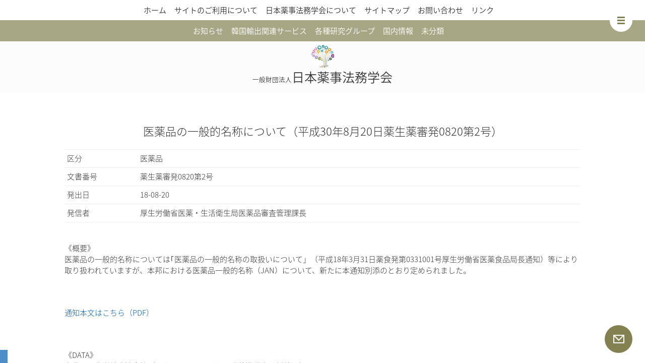

--- FILE ---
content_type: text/html; charset=UTF-8
request_url: https://www.japal.org/dom/notice/2018082903.html
body_size: 8839
content:
<!DOCTYPE html>
<!--[if IE 7]>
<html class="ie ie7" lang="ja">
<![endif]-->
<!--[if IE 8]>
<html class="ie ie8" lang="ja">
<![endif]-->
<!--[if !(IE 7) & !(IE 8)]><!-->
<html lang="ja">
<!--<![endif]-->
<head>
<meta charset="UTF-8" />
<meta name="viewport" content="width=device-width" />
<title>医薬品の一般的名称について（平成30年8月20日薬生薬審発0820第2号） | 日本薬事法務学会</title>
<link rel="profile" href="" />
<link rel="pingback" href="https://www.japal.org/xmlrpc.php" />
<!--[if lt IE 9]>
<script src="https://www.japal.org/wp-content/themes/japal/js/html5.js" type="text/javascript"></script>
<![endif]-->
<link href="/wp-content/themes/japal/css/cssreset.css" rel="stylesheet">
<link href="/wp-content/themes/japal/css/normalize.css" rel="stylesheet">
<link href="/wp-content/themes/japal/ionicons-2.0.1/css/ionicons.css" rel="stylesheet">

<script src="//ajax.googleapis.com/ajax/libs/jquery/1.11.0/jquery.min.js"></script>
<link href="/wp-content/themes/japal/js/SidebarTransitions/component.css"  rel="stylesheet" type="text/css">
<script src="/wp-content/themes/japal/js/SidebarTransitions/modernizr.custom.js"></script>
<link href="/wp-content/themes/japal/js/jquery.simpleTicker/jquery.simpleTicker.css" rel="stylesheet">
<script src="/wp-content/themes/japal/js/jquery.simpleTicker/jquery.simpleTicker.js"></script>
<link rel="alternate" type="application/rss+xml" title="日本薬事法務学会 &raquo; フィード" href="https://www.japal.org/feed" />
		<script type="text/javascript">
			window._wpemojiSettings = {"baseUrl":"https:\/\/s.w.org\/images\/core\/emoji\/72x72\/","ext":".png","source":{"concatemoji":"https:\/\/www.japal.org\/wp-includes\/js\/wp-emoji-release.min.js?ver=4.5.32"}};
			!function(e,o,t){var a,n,r;function i(e){var t=o.createElement("script");t.src=e,t.type="text/javascript",o.getElementsByTagName("head")[0].appendChild(t)}for(r=Array("simple","flag","unicode8","diversity"),t.supports={everything:!0,everythingExceptFlag:!0},n=0;n<r.length;n++)t.supports[r[n]]=function(e){var t,a,n=o.createElement("canvas"),r=n.getContext&&n.getContext("2d"),i=String.fromCharCode;if(!r||!r.fillText)return!1;switch(r.textBaseline="top",r.font="600 32px Arial",e){case"flag":return r.fillText(i(55356,56806,55356,56826),0,0),3e3<n.toDataURL().length;case"diversity":return r.fillText(i(55356,57221),0,0),a=(t=r.getImageData(16,16,1,1).data)[0]+","+t[1]+","+t[2]+","+t[3],r.fillText(i(55356,57221,55356,57343),0,0),a!=(t=r.getImageData(16,16,1,1).data)[0]+","+t[1]+","+t[2]+","+t[3];case"simple":return r.fillText(i(55357,56835),0,0),0!==r.getImageData(16,16,1,1).data[0];case"unicode8":return r.fillText(i(55356,57135),0,0),0!==r.getImageData(16,16,1,1).data[0]}return!1}(r[n]),t.supports.everything=t.supports.everything&&t.supports[r[n]],"flag"!==r[n]&&(t.supports.everythingExceptFlag=t.supports.everythingExceptFlag&&t.supports[r[n]]);t.supports.everythingExceptFlag=t.supports.everythingExceptFlag&&!t.supports.flag,t.DOMReady=!1,t.readyCallback=function(){t.DOMReady=!0},t.supports.everything||(a=function(){t.readyCallback()},o.addEventListener?(o.addEventListener("DOMContentLoaded",a,!1),e.addEventListener("load",a,!1)):(e.attachEvent("onload",a),o.attachEvent("onreadystatechange",function(){"complete"===o.readyState&&t.readyCallback()})),(a=t.source||{}).concatemoji?i(a.concatemoji):a.wpemoji&&a.twemoji&&(i(a.twemoji),i(a.wpemoji)))}(window,document,window._wpemojiSettings);
		</script>
		<style type="text/css">
img.wp-smiley,
img.emoji {
	display: inline !important;
	border: none !important;
	box-shadow: none !important;
	height: 1em !important;
	width: 1em !important;
	margin: 0 .07em !important;
	vertical-align: -0.1em !important;
	background: none !important;
	padding: 0 !important;
}
</style>
<link rel='stylesheet' id='twentytwelve-fonts-css'  href='https://fonts.googleapis.com/css?family=Open+Sans:400italic,700italic,400,700&#038;subset=latin,latin-ext' type='text/css' media='all' />
<link rel='stylesheet' id='twentytwelve-style-css'  href='https://www.japal.org/wp-content/themes/japal/style.css?ver=4.5.32' type='text/css' media='all' />
<!--[if lt IE 9]>
<link rel='stylesheet' id='twentytwelve-ie-css'  href='https://www.japal.org/wp-content/themes/japal/css/ie.css?ver=20121010' type='text/css' media='all' />
<![endif]-->
<script>if (document.location.protocol != "https:") {document.location = document.URL.replace(/^http:/i, "https:");}</script><script type='text/javascript' src='https://www.japal.org/wp-includes/js/jquery/jquery.js?ver=1.12.4'></script>
<script type='text/javascript' src='https://www.japal.org/wp-includes/js/jquery/jquery-migrate.min.js?ver=1.4.1'></script>
<link rel='https://api.w.org/' href='https://www.japal.org/wp-json/' />
<link rel="EditURI" type="application/rsd+xml" title="RSD" href="https://www.japal.org/xmlrpc.php?rsd" />
<link rel="wlwmanifest" type="application/wlwmanifest+xml" href="https://www.japal.org/wp-includes/wlwmanifest.xml" /> 
<link rel='prev' title='超音波吸引器に係る「使用上の注意」の改訂について（平成30年8月8日薬生機審発0808第1号、薬生安発0808第2号）' href='https://www.japal.org/dom/notice/2018082902.html' />
<link rel='next' title='【事務連絡】新医療機器として承認された医療機器について（平成30年8月20日事務連絡）' href='https://www.japal.org/dom/notice/2018082904.html' />
<meta name="generator" content="WordPress 4.5.32" />
<link rel="canonical" href="https://www.japal.org/dom/notice/2018082903.html" />
<link rel='shortlink' href='https://www.japal.org/?p=11932' />
<link rel="alternate" type="application/json+oembed" href="https://www.japal.org/wp-json/oembed/1.0/embed?url=https%3A%2F%2Fwww.japal.org%2Fdom%2Fnotice%2F2018082903.html" />
<link rel="alternate" type="text/xml+oembed" href="https://www.japal.org/wp-json/oembed/1.0/embed?url=https%3A%2F%2Fwww.japal.org%2Fdom%2Fnotice%2F2018082903.html&#038;format=xml" />
<script type="text/javascript">
	window._se_plugin_version = '8.1.6';
</script>
<link rel="icon" href="https://www.japal.org/wp-content/uploads/2016/08/cropped-512x512-32x32.png" sizes="32x32" />
<link rel="icon" href="https://www.japal.org/wp-content/uploads/2016/08/cropped-512x512-192x192.png" sizes="192x192" />
<link rel="apple-touch-icon-precomposed" href="https://www.japal.org/wp-content/uploads/2016/08/cropped-512x512-180x180.png" />
<meta name="msapplication-TileImage" content="https://www.japal.org/wp-content/uploads/2016/08/cropped-512x512-270x270.png" />
</head>
<body data-rsssl=1 class="single single-post postid-11932 single-format-standard custom-font-enabled">
<svg display="none" version="1.1" xmlns="http://www.w3.org/2000/svg" xmlns:xlink="http://www.w3.org/1999/xlink" >
	<defs>
		<symbol id="icon-left" viewbox="0 0 32 32">
			<g>
<polyline fill="none" stroke-miterlimit="10" points="20.473,25.837 9.947,15.31 20.457,4.801 	"/>
			</g>
		</symbol>
		<symbol id="icon-right" viewbox="0 0 32 32">
			<g>
<polyline fill="none" stroke-miterlimit="10" points="10.144,4.801 20.669,15.327 10.16,25.837 "/>
			</g>
		</symbol>
		<symbol id="icon-up" viewbox="0 0 32 32">
			<g>
	<polyline fill="none" stroke-miterlimit="10" points="4.722,16.933 15.248,6.408 25.757,16.917 	"/>
	<line fill="none" stroke-miterlimit="10" x1="15.239" y1="6.408" x2="15.239" y2="26.398"/>
			</g>
		</symbol>
		<symbol id="icon-down" viewbox="0 0 32 32">
			<g>
	<polyline fill="none" stroke-miterlimit="10" points="26.489,14.792 15.963,25.318 5.453,14.809 	"/>
	<line fill="none" stroke-miterlimit="10" x1="15.971" y1="25.318" x2="15.971" y2="5.328"/>
			</g>
		</symbol>
		<symbol id="icon-x" viewbox="0 0 32 32">
			<g>
	<line fill="none" stroke-miterlimit="10" x1="8.489" y1="22.801" x2="23.444" y2="7.845"/>
	<line fill="none" stroke-miterlimit="10" x1="23.445" y1="22.801" x2="8.489" y2="7.845"/>
			</g>
		</symbol>
		<symbol id="icon-plus" viewbox="0 0 32 32">
			<g>
	<line fill="none" stroke-miterlimit="10" x1="15.983" y1="25.898" x2="15.983" y2="4.748"/>
	<line fill="none" stroke-miterlimit="10" x1="26.558" y1="15.323" x2="5.408" y2="15.323"/>
			</g>
		</symbol>
		<symbol id="icon-minus" viewbox="0 0 32 32">
			<g>
<line fill="none" stroke-miterlimit="10" x1="26.103" y1="15.323" x2="4.952" y2="15.323"/>
			</g>
		</symbol>
		<symbol id="icon-check" viewbox="0 0 32 32">
			<g>
<polyline fill="none" stroke-miterlimit="10" points="29.121,7.296 11.968,24.451 2.721,15.201 "/>
			</g>
		</symbol>
		<symbol id="icon-search" viewbox="0 0 32 32">
			<g>
	<circle fill="none" stroke-miterlimit="10" cx="11.47" cy="11.406" r="8.285"/>
	<line fill="none" stroke-miterlimit="10" x1="17.271" y1="17.205" x2="19.755" y2="19.691"/>
	
		<rect x="21.934" y="18.06" transform="matrix(-0.7071 0.7071 -0.7071 -0.7071 57.151 23.5802)" fill="none" stroke-miterlimit="10" width="3.515" height="11.132"/>
			</g>
		</symbol>
		<symbol id="icon-sound" viewbox="0 0 32 32">
			<g>
	<path fill="none" stroke-miterlimit="10" d="M25.161,7.014c2.125,2.227,3.475,5.552,3.475,9.268
		s-1.35,7.04-3.475,9.267"/>
	<path fill="none" stroke-miterlimit="10" d="M22.417,9.559c1.606,1.569,2.639,3.998,2.639,6.721
		s-1.032,5.153-2.639,6.722"/>
	<path fill="none" stroke-miterlimit="10" d="M19.661,12.118c1.093,0.891,1.816,2.425,1.816,4.163
		c0,1.715-0.706,3.233-1.775,4.127"/>
	<polygon fill="none" stroke-miterlimit="10" points="7.685,11.604 3.882,11.604 3.882,20.957 7.685,20.957 
		14.671,26.182 14.671,6.38 	"/>
			</g>
		</symbol>
		<symbol id="icon-sound-x" viewbox="0 0 32 32">
			<g>
	<polyline fill="none" stroke-miterlimit="10" points="19.923,19.843 24.253,15.508 19.923,11.171 	"/>
	<polyline fill="none" stroke-miterlimit="10" points="28.592,11.171 24.262,15.508 28.592,19.843 	"/>
	<polygon fill="none" stroke-miterlimit="10" points="7.64,11.376 3.838,11.376 3.838,20.728 7.64,20.728 
		14.625,25.954 14.625,6.152 	"/>
			</g>
		</symbol>
	</defs>
</svg><div id="st-container" class="st-container">
	<nav class="st-menu st-effect-11 sidebar" id="menu-11">
		<!--<div class="header-image_outer"><img src="/wp-content/themes/japal/images/222x24.png"></div>-->
		<div class="sp-menu"><div class="nav-menu"><ul><li ><a href="https://www.japal.org/">ホーム</a></li><li class="page_item page-item-6087 page_item_has_children"><a href="https://www.japal.org/aboutthiswebsite">サイトのご利用について</a><ul class='children'><li class="page_item page-item-5942 page_item_has_children"><a href="https://www.japal.org/aboutthiswebsite/sitepolicy">サイトポリシー</a><ul class='children'><li class="page_item page-item-6084"><a href="https://www.japal.org/aboutthiswebsite/sitepolicy/linkguide">リンクに関するガイドライン</a></li></ul></li><li class="page_item page-item-5938"><a href="https://www.japal.org/aboutthiswebsite/privacypolicy">プライバシーポリシー</a></li></ul></li><li class="page_item page-item-6097 page_item_has_children"><a href="https://www.japal.org/aboutjapal">日本薬事法務学会について</a><ul class='children'><li class="page_item page-item-5844"><a href="https://www.japal.org/aboutjapal/profile">学会概要</a></li><li class="page_item page-item-5848 page_item_has_children"><a href="https://www.japal.org/aboutjapal/howtojoin">入会案内</a><ul class='children'><li class="page_item page-item-6107"><a href="https://www.japal.org/aboutjapal/howtojoin/kitei">会員規程</a></li></ul></li></ul></li><li class="page_item page-item-5850"><a href="https://www.japal.org/sitemap">サイトマップ</a></li><li class="page_item page-item-5852"><a href="https://www.japal.org/contact">お問い合わせ</a></li><li class="page_item page-item-5854"><a href="https://www.japal.org/%e3%83%aa%e3%83%b3%e3%82%af">リンク</a></li></ul></div>
</div>
		
			<div class="st-sidebar">
			<aside id="categories-9" class="widget widget_categories"><h3 class="widget-title">カテゴリー</h3>		<ul>
	<li class="cat-item cat-item-71"><a href="https://www.japal.org/category/info" >お知らせ</a>
</li>
	<li class="cat-item cat-item-45"><a href="https://www.japal.org/category/korea-import" >韓国輸出関連サービス</a>
<ul class='children'>
	<li class="cat-item cat-item-29"><a href="https://www.japal.org/category/korea-import/kfda-translation" >MFDS（旧KFDA）薬事翻訳</a>
</li>
	<li class="cat-item cat-item-28"><a href="https://www.japal.org/category/korea-import/product-mark" >製品認証の取得支援</a>
</li>
	<li class="cat-item cat-item-34"><a href="https://www.japal.org/category/korea-import/support" >その他輸出支援</a>
</li>
</ul>
</li>
	<li class="cat-item cat-item-46"><a href="https://www.japal.org/category/research-group" >各種研究グループ</a>
<ul class='children'>
	<li class="cat-item cat-item-347"><a href="https://www.japal.org/category/research-group/%e6%ad%af%e7%a7%91%e5%8c%bb%e5%ad%a6%e7%a0%94%e7%a9%b6%e3%82%b0%e3%83%ab%e3%83%bc%e3%83%97" >歯科医学研究グループ</a>
</li>
	<li class="cat-item cat-item-36"><a href="https://www.japal.org/category/research-group/yunohana" >明礬湯の花研究グループ</a>
</li>
	<li class="cat-item cat-item-39"><a href="https://www.japal.org/category/research-group/kihizai" >忌避剤研究会グループ</a>
</li>
	<li class="cat-item cat-item-35"><a href="https://www.japal.org/category/research-group/preventive-medicine" >予防医療研究グループ</a>
</li>
</ul>
</li>
	<li class="cat-item cat-item-43"><a href="https://www.japal.org/category/dom" >国内情報</a>
<ul class='children'>
	<li class="cat-item cat-item-183"><a href="https://www.japal.org/category/dom/topic-dom" >トピック</a>
</li>
	<li class="cat-item cat-item-13"><a href="https://www.japal.org/category/dom/amendment" >法令改正</a>
</li>
	<li class="cat-item cat-item-3"><a href="https://www.japal.org/category/dom/notice" >通知</a>
</li>
</ul>
</li>
	<li class="cat-item cat-item-1"><a href="https://www.japal.org/category/uncategorized" >未分類</a>
</li>
		</ul>
</aside>		</div><!-- #secondary -->
			<div class="search c-both">
<!--タイトル、記事、文書の区分、文書番号、発信者から検索-->
<div class="c-fix">

	<h2>キーワード検索条件</h2>
	<form role="search" method="get" id="searchform" action="https://www.japal.org/">
		<input type="text" value="" name="s" id="s"  placeholder="japal.orgから検索" />
		<!--<input type="submit" id="searchsubmit" value="&#xf4a4" />-->

	<h2>発行日付検索条件</h2>
		<div class="col-sm-9" style="text-align: center;">
			<input class="form-control" type="date" name="date_from" />〜
			<input class="form-control" type="date" name="date_to" />
		</div>

		<div class="col-sm-9" style="text-align: center;">
			<input type="submit" id="searchsubmit" value="&#xf4a4 検索する" />
		</div>

	</form>
</div>
		</div>
	</nav>

	<div class="st-pusher"><div class="st-content"><div class="st-content-inner">

		<div id="st-trigger-effects" class="st-trigger-effects">
			<button data-effect="st-effect-11"><img src="/wp-content/themes/japal/images/45x45.svg" style="margin: 0;"></button>
		</div>

		<!--<a href="/" id="login"><img src="/wp-content/themes/japal/images/55x55_1.png"></a>-->
		<a href="/contact/" id="mail"><img src="/wp-content/themes/japal/images/55x55.svg"></a>

		<div id="page" class="hfeed site">
			<header id="masthead" class="site-header" role="banner">
				<nav id="site-navigation" class="main-navigation main-navigation" role="navigation">
					<button class="menu-toggle">メニュー</button>
					<a class="assistive-text" href="#content" title="コンテンツへ移動">コンテンツへ移動</a>
					<div class="nav-menu"><ul><li ><a href="https://www.japal.org/">ホーム</a></li><li class="page_item page-item-6087 page_item_has_children"><a href="https://www.japal.org/aboutthiswebsite">サイトのご利用について</a><ul class='children'><li class="page_item page-item-5942 page_item_has_children"><a href="https://www.japal.org/aboutthiswebsite/sitepolicy">サイトポリシー</a><ul class='children'><li class="page_item page-item-6084"><a href="https://www.japal.org/aboutthiswebsite/sitepolicy/linkguide">リンクに関するガイドライン</a></li></ul></li><li class="page_item page-item-5938"><a href="https://www.japal.org/aboutthiswebsite/privacypolicy">プライバシーポリシー</a></li></ul></li><li class="page_item page-item-6097 page_item_has_children"><a href="https://www.japal.org/aboutjapal">日本薬事法務学会について</a><ul class='children'><li class="page_item page-item-5844"><a href="https://www.japal.org/aboutjapal/profile">学会概要</a></li><li class="page_item page-item-5848 page_item_has_children"><a href="https://www.japal.org/aboutjapal/howtojoin">入会案内</a><ul class='children'><li class="page_item page-item-6107"><a href="https://www.japal.org/aboutjapal/howtojoin/kitei">会員規程</a></li></ul></li></ul></li><li class="page_item page-item-5850"><a href="https://www.japal.org/sitemap">サイトマップ</a></li><li class="page_item page-item-5852"><a href="https://www.japal.org/contact">お問い合わせ</a></li><li class="page_item page-item-5854"><a href="https://www.japal.org/%e3%83%aa%e3%83%b3%e3%82%af">リンク</a></li></ul></div>
				</nav><!-- #site-navigation -->

				<!--<hgroup>
					<h1 class="site-title"><a href="https://www.japal.org/" title="日本薬事法務学会" rel="home">日本薬事法務学会</a></h1>
					<h2 class="site-description"></h2>
				</hgroup>-->

								<nav class="main-navigation main-navigation1" role="navigation"><div class="nav-menu"><ul>
<li class="page_item"><a href="https://www.japal.org/category/info">お知らせ</a></li><li class="page_item"><a href="https://www.japal.org/category/korea-import">韓国輸出関連サービス</a><ul class="page_item"><li><a href="https://www.japal.org/category/korea-import/kfda-translation">MFDS（旧KFDA）薬事翻訳</a><li><a href="https://www.japal.org/category/korea-import/product-mark">製品認証の取得支援</a><li><a href="https://www.japal.org/category/korea-import/support">その他輸出支援</a></ul></li><li class="page_item"><a href="https://www.japal.org/category/research-group">各種研究グループ</a><ul class="page_item"><li><a href="https://www.japal.org/category/research-group/%e6%ad%af%e7%a7%91%e5%8c%bb%e5%ad%a6%e7%a0%94%e7%a9%b6%e3%82%b0%e3%83%ab%e3%83%bc%e3%83%97">歯科医学研究グループ</a><li><a href="https://www.japal.org/category/research-group/yunohana">明礬湯の花研究グループ</a><li><a href="https://www.japal.org/category/research-group/kihizai">忌避剤研究会グループ</a><li><a href="https://www.japal.org/category/research-group/preventive-medicine">予防医療研究グループ</a></ul></li><li class="page_item"><a href="https://www.japal.org/category/dom">国内情報</a><ul class="page_item"><li><a href="https://www.japal.org/category/dom/topic-dom">トピック</a><li><a href="https://www.japal.org/category/dom/amendment">法令改正</a><li><a href="https://www.japal.org/category/dom/notice">通知</a></ul></li><li class="page_item"><a href="https://www.japal.org/category/uncategorized">未分類</a></li>				</ul></div></nav>
				<h1><span>一般財団法人</span>日本薬事法務学会</h1>
				<!--<h2>薬事法と関連法規の法律解釈の研究、学術的啓発活動のための学会</h2>-->
			</header><!-- #masthead -->
			<div id="main" class="wrapper">

<!--
<svg class="icon"><use xlink:href="#icon-left"/></svg>
<svg class="icon"><use xlink:href="#icon-right"/></svg>
<svg class="icon"><use xlink:href="#icon-up"/></svg>
<svg class="icon"><use xlink:href="#icon-down"/></svg>
<svg class="icon"><use xlink:href="#icon-x"/></svg>
<svg class="icon"><use xlink:href="#icon-plus"/></svg>
<svg class="icon"><use xlink:href="#icon-minus"/></svg>
<svg class="icon"><use xlink:href="#icon-check"/></svg>
<svg class="icon"><use xlink:href="#icon-search"/></svg>
<svg class="icon"><use xlink:href="#icon-sound"/></svg>
<svg class="icon"><use xlink:href="#icon-sound-x"/></svg>
-->


	<div id="primary" class="site-content">
		<div id="content" role="main">

			
				
	<article id="post-11932" class="post-11932 post type-post status-publish format-standard hentry category-notice">
				<header class="entry-header">
			
						<h1 class="entry-title">医薬品の一般的名称について（平成30年8月20日薬生薬審発0820第2号）</h1>
								</header><!-- .entry-header -->

						<div class="entry-content">

						<dl class="table">
								<dt>区分</dt>
				<dd>
				医薬品				</dd>

								<dt>文書番号</dt>
				<dd>薬生薬審発0820第2号</dd>
								<dt>発出日</dt>
				<dd>18-08-20</dd>
								<dt>発信者</dt>
				<dd>厚生労働省医薬・生活衛生局医薬品審査管理課長</dd>
							</dl>
			
			<p>《概要》<br />
医薬品の一般的名称については｢医薬品の一般的名称の取扱いについて」（平成18年3月31日薬食発第0331001号厚生労働省医薬食品局長通知）等により取り扱われていますが、本邦における医薬品一般的名称（JAN）について、新たに本通知別添のとおり定められました。</p>
<p>&nbsp;</p>
<p><a href="https://www.japal.org/wp-content/uploads/2020/02/20180820_sk0820-21.pdf">通知本文はこちら（PDF）</a></p>
<p>&nbsp;</p>
<p>《DATA》<br />
出典：厚生労働省法令等データベースサービス　登載準備中の新着通知<br />
（URL https://www.mhlw.go.jp/hourei/）<br />
情報取得日2018.8.29</p>

					</div><!-- .entry-content -->
		
		<footer class="entry-meta">
						2018年8月29日			カテゴリー:<a href="https://www.japal.org/category/dom/notice" rel="category tag">通知</a>											</footer><!-- .entry-meta -->
	</article><!-- #post -->

				<nav class="nav-single">
					<h3 class="assistive-text">投稿ナビゲーション</h3>
					<span class="nav-previous"><a href="https://www.japal.org/dom/notice/2018082902.html" rel="prev"><span class="meta-nav">&#xf3cf;</span> 前の記事</a></span>
					<span class="nav-next"><a href="https://www.japal.org/dom/notice/2018082904.html" rel="next">次の記事 <span class="meta-nav">&#xf3d1;</span></a></span>
				</nav><!-- .nav-single -->

				<nav class="nav-single nav-single1">
					<h3 class="assistive-text">投稿ナビゲーション</h3>
					<span class="nav-previous"><a href="https://www.japal.org/dom/notice/2018082902.html" rel="prev"><span class="meta-nav"></span> 超音波吸引器に係る「使用上の注意」の改訂について（平成30年8月8日薬生機審発0808第1号、薬生安発0808第2号）</a></span>
					<span class="nav-next"><a href="https://www.japal.org/dom/notice/2018082904.html" rel="next">【事務連絡】新医療機器として承認された医療機器について（平成30年8月20日事務連絡） <span class="meta-nav"></span></a></span>
				</nav><!-- .nav-single -->

				
<div id="comments" class="comments-area">

	
	
	
</div><!-- #comments .comments-area -->
			
		</div><!-- #content -->
	</div><!-- #primary -->


			<div id="secondary" class="widget-area" role="complementary">
			<aside id="categories-9" class="widget widget_categories"><h3 class="widget-title">カテゴリー</h3>		<ul>
	<li class="cat-item cat-item-71"><a href="https://www.japal.org/category/info" >お知らせ</a>
</li>
	<li class="cat-item cat-item-45"><a href="https://www.japal.org/category/korea-import" >韓国輸出関連サービス</a>
<ul class='children'>
	<li class="cat-item cat-item-29"><a href="https://www.japal.org/category/korea-import/kfda-translation" >MFDS（旧KFDA）薬事翻訳</a>
</li>
	<li class="cat-item cat-item-28"><a href="https://www.japal.org/category/korea-import/product-mark" >製品認証の取得支援</a>
</li>
	<li class="cat-item cat-item-34"><a href="https://www.japal.org/category/korea-import/support" >その他輸出支援</a>
</li>
</ul>
</li>
	<li class="cat-item cat-item-46"><a href="https://www.japal.org/category/research-group" >各種研究グループ</a>
<ul class='children'>
	<li class="cat-item cat-item-347"><a href="https://www.japal.org/category/research-group/%e6%ad%af%e7%a7%91%e5%8c%bb%e5%ad%a6%e7%a0%94%e7%a9%b6%e3%82%b0%e3%83%ab%e3%83%bc%e3%83%97" >歯科医学研究グループ</a>
</li>
	<li class="cat-item cat-item-36"><a href="https://www.japal.org/category/research-group/yunohana" >明礬湯の花研究グループ</a>
</li>
	<li class="cat-item cat-item-39"><a href="https://www.japal.org/category/research-group/kihizai" >忌避剤研究会グループ</a>
</li>
	<li class="cat-item cat-item-35"><a href="https://www.japal.org/category/research-group/preventive-medicine" >予防医療研究グループ</a>
</li>
</ul>
</li>
	<li class="cat-item cat-item-43"><a href="https://www.japal.org/category/dom" >国内情報</a>
<ul class='children'>
	<li class="cat-item cat-item-183"><a href="https://www.japal.org/category/dom/topic-dom" >トピック</a>
</li>
	<li class="cat-item cat-item-13"><a href="https://www.japal.org/category/dom/amendment" >法令改正</a>
</li>
	<li class="cat-item cat-item-3"><a href="https://www.japal.org/category/dom/notice" >通知</a>
</li>
</ul>
</li>
	<li class="cat-item cat-item-1"><a href="https://www.japal.org/category/uncategorized" >未分類</a>
</li>
		</ul>
</aside>		</div><!-- #secondary -->
				</div><!-- #main .wrapper -->

			<footer id="colophon" role="contentinfo">
					<div class="footer-div1"><div class="footer-center">
						<div class="box-outer">
							<div class="box2 footer-pict">
								<h2>関連サービスのご案内</h2>
								<p>
									日本薬事法務学会（Japan Association for Pharmaceutical Affairs Law Foundation、略称：JAPAL）は、「医薬品、医療機器等の品質、有効性及び安全性の確保等に関する法律」（昭和35年8月10日法律第145号、旧称：薬事法）及び関連法規の法律解釈の研究、同法に関する学術的啓発活動のための学会です。
								</p>
								<div class="a-outer"><a href="/category/to-members" target="_blank">日本薬事法務学会サイト</a></div>
							</div>
							<div class="box2 footer-pict1">
								<h2>日本薬事法務学会について</h2>
								<p>
									日本薬事法務学会（Japan Association for Pharmaceutical Affairs Law Foundation、略称：JAPAL）は、「医薬品、医療機器等の品質、有効性及び安全性の確保等に関する法律」（昭和35年8月10日法律第145号、旧称：薬事法）及び関連法規の法律解釈の研究、同法に関する学術的啓発活動のための学会です。
								</p>
								<div class="a-outer"><a href="/category/to-members" target="_blank">日本薬事法務学会サイト</a></div>
							</div>
						</div>
					</div></div>

					<div class="footer-div2"><div class="footer-center">
						<div class="box-outer">
							<div class="box2">
									当ウェブサイト掲載の文章・画像・ロゴ等に関する著作権は、原則として日本薬事法務学会に帰属します。<br>
									当ウェブサイトに掲載している内容につきましては細心の注意のもと作成・管理しておりますが、その内容の正確性等に関し保証するものではありません。当ウェブサイト掲載の情報の利用によって損害が生じた場合、本学会では一切の責任を負いかねます。
							</div>
							<div class="box2">
									*2016年9月現在、日本薬事法務学会サイト国内トピックス内の記事は改廃情報掲載及び記載情報の整備のため、既存記事の改訂作業を実施しております。このため、各記事における掲載情報のばらつき・一部記事または記事内PDFの一時公開停止・改廃情報の頻回の追記等が発生しております。
									作業終了まで、当サイトをご利用の皆様には大変ご不便をおかけしますが、何卒ご理解を賜りますよう、お願い申し上げます。
							</div>
						</div>
					</div></div>

					<div class="footer-info"><div class="footer-center">
						<div class="box-outer">
							<div class="box"></div>
							<div class="box">
								<h2><a href="/category/to-members" target="_blank">会員の皆さまへ</h2>
								<ul>
									<li><a href="/aboutjapal/profile" target="_blank">学会概要</a></li>
									<li><a href="/aboutjapal/howtojoin" target="_blank">入会案内</a></li>
									<li><a href="/aboutjapal/howtojoin/kitei" target="_blank">会員規程</a></li>
								</ul>
								<h2><a href="/category/eventinfo" target="_blank">イベント情報</h2>
								<ul class='children'>
									<li class="cat-item cat-item-179"><a href="/category/eventinfo/event-dom" target="_blank">国内イベント</a></li>
									<li class="cat-item cat-item-180"><a href="/category/eventinfo/event-ovs" target="_blank">海外イベント</a></li>
									<li class="cat-item cat-item-181"><a href="/category/eventinfo/eventreports" target="_blank">イベントレポート</a></li>
								</ul>
							</div>
							<div class="box">
								<h2><a href="/category/service" target="_blank">各種サービス</h2>
								<ul class='children'>
									<li class="cat-item cat-item-25"><a href="/category/service/company-cert" target="_blank">薬事法務の企業認定制度</a></li>
									<li class="cat-item cat-item-37"><a href="/category/service/cat-64" target="_blank">薬事適正表示・広告基準適合審査</a></li>
									<li class="cat-item cat-item-31"><a href="/category/service/procure" target="_blank">学術研究用機器・試薬等の調達サービス</a></li>
									<li class="cat-item cat-item-24"><a href="/category/service/cosmetest" target="_blank">化粧品の成分分析</a></li>
									<li class="cat-item cat-item-45"><a href="/category/service/korea-import" target="_blank">韓国輸出関連サービス</a></li>
									<li class="cat-item cat-item-29"><a href="/category/service/korea-import/kfda-translation" target="_blank">MFDS（旧KFDA）薬事翻訳</a></li>
									<li class="cat-item cat-item-28"><a href="/category/service/korea-import/product-mark" target="_blank">製品認証の取得支援</a></li>
									<li class="cat-item cat-item-34"><a href="/category/service/korea-import/support" target="_blank">その他輸出支援</a></li>
								</ul>
							</div>
							<div class="box">
								<h2><a href="/category/certification" target="_blank">認証・認定関連</a></h2>
								<ul class='children'>
									<li class="cat-item cat-item-44"><a href="/category/certification/natrue" target="_blank">NATRUE認証</a></li>
									<li class="cat-item cat-item-38"><a href="/category/certification/natrue/cat-66" target="_blank">NATRUEについて</a></li>
								</ul>
								<h2><a href="/category/dom" target="_blank">国内情報</a></h2>
								<ul class='children'>
									<li class="cat-item cat-item-183"><a href="/category/dom/topic-dom" target="_blank">トピック</a></li>
									<li class="cat-item cat-item-13"><a href="/category/dom/amendment" target="_blank">法令改正</a></li>
									<li class="cat-item cat-item-3"><a href="/category/dom/notice" target="_blank">通知</a></li>
								</ul>
								<h2><a href="/category/ovs" target="_blank">海外情報</a></h2>
								<ul class='children'>
									<li class="cat-item cat-item-11"><a href="/category/ovs/topic-1" target="_blank">トピック</a></li>
								</ul>
							</div>
							<div class="box">
								<h2><a href="/category/research-group" target="_blank">各種研究グループ</a></h2>
								<ul class='children'>
									<li class="cat-item cat-item-36"><a href="/category/research-group/yunohana" target="_blank">明礬湯の花研究グループ</a></li>
									<li class="cat-item cat-item-39"><a href="/category/research-group/kihizai" target="_blank">忌避剤研究会グループ</a></li>
									<li class="cat-item cat-item-35"><a href="/category/research-group/preventive-medicine" target="_blank">予防医療研究グループ</a></li>
								</ul>
								<h2><a href="/category/seminar" target="_blank">セミナー情報</a></h2>
								<ul class='children'>
									<li class="cat-item cat-item-41"><a href="/category/seminar/cat-70" target="_blank">ミニセミナー</a></li>
								</ul>
								<h2><a href="/category/publication" target="_blank">出版物・メディア掲載</a></h2>
								<ul class='children'>
									<li class="cat-item cat-item-184"><a href="/category/publication/supervision" target="_blank">監修書籍等</a></li>
									<li class="cat-item cat-item-9"><a href="/category/publication/books" target="_blank">書籍・テキスト</a></li>
								</ul>
							</div>
							<div class="box"></div>
						</div>
					</div></div>
					<div class="copylight"><div class="footer-center">
						当ウェブサイト掲載の文章・画像・ロゴ等に関する著作権は、原則として日本薬事法務学会に帰属します。著作物に関するお問い合わせは、フォームまたは、電話03-6264-3883まで。
					</div></div>
					<div class="copylight1"><div class="footer-center">
						<div>Copyright © 2017 JAPAL All Rights Reserved. </div>
						<div>
							<a href="/aboutthiswebsite">サイトのご利用について</a>
							｜
							<a href="/aboutthiswebsite/sitepolicy">サイトポリシー</a>
							｜
							<a href="/aboutthiswebsite/sitepolicy/linkguide">リンクに関するガイドライン</a>
							｜
							<a href="/aboutthiswebsite/privacypolicy">プライバシーポリシー</a>
						</div>
					</div></div>
				</div>
			</footer><!-- #colophon -->


		</div><!-- #page -->
	</div><!-- /st-content-inner --></div><!-- /st-content --></div><!-- /st-pusher -->
</div><!-- /st-container -->

<script type='text/javascript' src='https://www.japal.org/wp-content/themes/japal/js/navigation.js?ver=20140711'></script>
<script type='text/javascript' src='https://www.japal.org/wp-includes/js/wp-embed.min.js?ver=4.5.32'></script>
<script src="/wp-content/themes/japal/js/SidebarTransitions/classie.js"></script>
<script src="/wp-content/themes/japal/js/SidebarTransitions/sidebarEffects.js"></script>

</body>
</html>

--- FILE ---
content_type: image/svg+xml
request_url: https://www.japal.org/wp-content/themes/japal/images/55x55.svg
body_size: 907
content:
<?xml version="1.0" encoding="utf-8"?>
<!-- Generator: Adobe Illustrator 16.0.0, SVG Export Plug-In . SVG Version: 6.00 Build 0)  -->
<!DOCTYPE svg PUBLIC "-//W3C//DTD SVG 1.1//EN" "http://www.w3.org/Graphics/SVG/1.1/DTD/svg11.dtd">
<svg version="1.1" id="レイヤー_1" xmlns="http://www.w3.org/2000/svg" xmlns:xlink="http://www.w3.org/1999/xlink" x="0px"
	 y="0px" width="55px" height="55px" viewBox="0 0 55 55" enable-background="new 0 0 55 55" xml:space="preserve">
<g>
	<circle fill-rule="evenodd" clip-rule="evenodd" fill="#838151" cx="27.5" cy="27.5" r="27.5"/>
	<g>
		
			<polyline fill-rule="evenodd" clip-rule="evenodd" fill="none" stroke="#FFFFFF" stroke-width="2" stroke-linecap="square" stroke-miterlimit="10" points="
			18.91,20.77 27.91,29.77 36.91,20.77 		"/>
		
			<rect x="18" y="20" fill-rule="evenodd" clip-rule="evenodd" fill="none" stroke="#FFFFFF" stroke-width="2" stroke-linecap="square" stroke-miterlimit="10" width="20" height="15"/>
	</g>
</g>
</svg>
